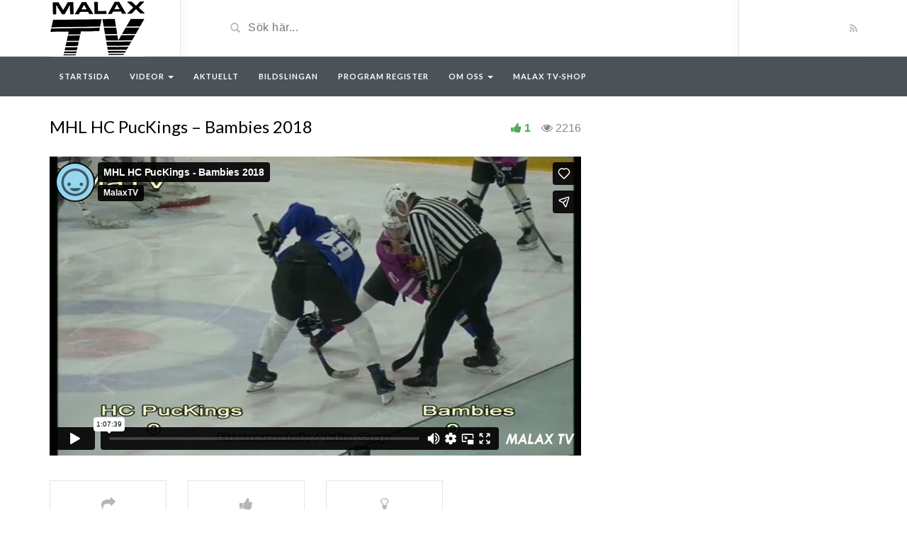

--- FILE ---
content_type: text/html; charset=UTF-8
request_url: https://player.vimeo.com/video/261645086?dnt=1&app_id=122963
body_size: 6446
content:
<!DOCTYPE html>
<html lang="en">
<head>
  <meta charset="utf-8">
  <meta name="viewport" content="width=device-width,initial-scale=1,user-scalable=yes">
  
  <link rel="canonical" href="https://player.vimeo.com/video/261645086">
  <meta name="googlebot" content="noindex,indexifembedded">
  
  
  <title>MHL HC PucKings - Bambies 2018 on Vimeo</title>
  <style>
      body, html, .player, .fallback {
          overflow: hidden;
          width: 100%;
          height: 100%;
          margin: 0;
          padding: 0;
      }
      .fallback {
          
              background-color: transparent;
          
      }
      .player.loading { opacity: 0; }
      .fallback iframe {
          position: fixed;
          left: 0;
          top: 0;
          width: 100%;
          height: 100%;
      }
  </style>
  <link rel="modulepreload" href="https://f.vimeocdn.com/p/4.46.25/js/player.module.js" crossorigin="anonymous">
  <link rel="modulepreload" href="https://f.vimeocdn.com/p/4.46.25/js/vendor.module.js" crossorigin="anonymous">
  <link rel="preload" href="https://f.vimeocdn.com/p/4.46.25/css/player.css" as="style">
</head>

<body>


<div class="vp-placeholder">
    <style>
        .vp-placeholder,
        .vp-placeholder-thumb,
        .vp-placeholder-thumb::before,
        .vp-placeholder-thumb::after {
            position: absolute;
            top: 0;
            bottom: 0;
            left: 0;
            right: 0;
        }
        .vp-placeholder {
            visibility: hidden;
            width: 100%;
            max-height: 100%;
            height: calc(480 / 854 * 100vw);
            max-width: calc(854 / 480 * 100vh);
            margin: auto;
        }
        .vp-placeholder-carousel {
            display: none;
            background-color: #000;
            position: absolute;
            left: 0;
            right: 0;
            bottom: -60px;
            height: 60px;
        }
    </style>

    

    
        <style>
            .vp-placeholder-thumb {
                overflow: hidden;
                width: 100%;
                max-height: 100%;
                margin: auto;
            }
            .vp-placeholder-thumb::before,
            .vp-placeholder-thumb::after {
                content: "";
                display: block;
                filter: blur(7px);
                margin: 0;
                background: url(https://i.vimeocdn.com/video/690923256-6870794ebdda6988b3f4b1888f4e21b17a8466a9366fdcec85f0e385c510e961-d?mw=80&q=85) 50% 50% / contain no-repeat;
            }
            .vp-placeholder-thumb::before {
                 
                margin: -30px;
            }
        </style>
    

    <div class="vp-placeholder-thumb"></div>
    <div class="vp-placeholder-carousel"></div>
    <script>function placeholderInit(t,h,d,s,n,o){var i=t.querySelector(".vp-placeholder"),v=t.querySelector(".vp-placeholder-thumb");if(h){var p=function(){try{return window.self!==window.top}catch(a){return!0}}(),w=200,y=415,r=60;if(!p&&window.innerWidth>=w&&window.innerWidth<y){i.style.bottom=r+"px",i.style.maxHeight="calc(100vh - "+r+"px)",i.style.maxWidth="calc("+n+" / "+o+" * (100vh - "+r+"px))";var f=t.querySelector(".vp-placeholder-carousel");f.style.display="block"}}if(d){var e=new Image;e.onload=function(){var a=n/o,c=e.width/e.height;if(c<=.95*a||c>=1.05*a){var l=i.getBoundingClientRect(),g=l.right-l.left,b=l.bottom-l.top,m=window.innerWidth/g*100,x=window.innerHeight/b*100;v.style.height="calc("+e.height+" / "+e.width+" * "+m+"vw)",v.style.maxWidth="calc("+e.width+" / "+e.height+" * "+x+"vh)"}i.style.visibility="visible"},e.src=s}else i.style.visibility="visible"}
</script>
    <script>placeholderInit(document,  false ,  true , "https://i.vimeocdn.com/video/690923256-6870794ebdda6988b3f4b1888f4e21b17a8466a9366fdcec85f0e385c510e961-d?mw=80\u0026q=85",  854 ,  480 );</script>
</div>

<div id="player" class="player"></div>
<script>window.playerConfig = {"cdn_url":"https://f.vimeocdn.com","vimeo_api_url":"api.vimeo.com","request":{"files":{"dash":{"cdns":{"akfire_interconnect_quic":{"avc_url":"https://vod-adaptive-ak.vimeocdn.com/exp=1768899820~acl=%2Fac2a3ed6-1458-4fc1-a029-9aee6c3965eb%2Fpsid%3D6a0d921ab8d60422482ecac6ff19c3af2af8541d8b15f71b07572f870546c962%2F%2A~hmac=b530ec9197ffacf124ad65c6fa72839049e93cecf6218fb2a41ca4fea939d160/ac2a3ed6-1458-4fc1-a029-9aee6c3965eb/psid=6a0d921ab8d60422482ecac6ff19c3af2af8541d8b15f71b07572f870546c962/v2/playlist/av/primary/playlist.json?omit=av1-hevc\u0026pathsig=8c953e4f~RAz1JpiCjVsx2qVrS-kCLly2YbiKNbOY2g3qD03BE5U\u0026r=dXM%3D\u0026rh=SyV7D","origin":"gcs","url":"https://vod-adaptive-ak.vimeocdn.com/exp=1768899820~acl=%2Fac2a3ed6-1458-4fc1-a029-9aee6c3965eb%2Fpsid%3D6a0d921ab8d60422482ecac6ff19c3af2af8541d8b15f71b07572f870546c962%2F%2A~hmac=b530ec9197ffacf124ad65c6fa72839049e93cecf6218fb2a41ca4fea939d160/ac2a3ed6-1458-4fc1-a029-9aee6c3965eb/psid=6a0d921ab8d60422482ecac6ff19c3af2af8541d8b15f71b07572f870546c962/v2/playlist/av/primary/playlist.json?pathsig=8c953e4f~RAz1JpiCjVsx2qVrS-kCLly2YbiKNbOY2g3qD03BE5U\u0026r=dXM%3D\u0026rh=SyV7D"},"fastly_skyfire":{"avc_url":"https://skyfire.vimeocdn.com/1768899820-0xffa8c44ff5957695d17cb71faa24a48bec3bb0f7/ac2a3ed6-1458-4fc1-a029-9aee6c3965eb/psid=6a0d921ab8d60422482ecac6ff19c3af2af8541d8b15f71b07572f870546c962/v2/playlist/av/primary/playlist.json?omit=av1-hevc\u0026pathsig=8c953e4f~RAz1JpiCjVsx2qVrS-kCLly2YbiKNbOY2g3qD03BE5U\u0026r=dXM%3D\u0026rh=SyV7D","origin":"gcs","url":"https://skyfire.vimeocdn.com/1768899820-0xffa8c44ff5957695d17cb71faa24a48bec3bb0f7/ac2a3ed6-1458-4fc1-a029-9aee6c3965eb/psid=6a0d921ab8d60422482ecac6ff19c3af2af8541d8b15f71b07572f870546c962/v2/playlist/av/primary/playlist.json?pathsig=8c953e4f~RAz1JpiCjVsx2qVrS-kCLly2YbiKNbOY2g3qD03BE5U\u0026r=dXM%3D\u0026rh=SyV7D"}},"default_cdn":"akfire_interconnect_quic","separate_av":true,"streams":[{"profile":"165","id":"8ce33743-066e-4ccc-b45d-2c8c0a2ebdab","fps":25,"quality":"540p"},{"profile":"164","id":"936d854d-9807-4030-876c-9c1725ddf64f","fps":25,"quality":"360p"}],"streams_avc":[{"profile":"164","id":"936d854d-9807-4030-876c-9c1725ddf64f","fps":25,"quality":"360p"},{"profile":"165","id":"8ce33743-066e-4ccc-b45d-2c8c0a2ebdab","fps":25,"quality":"540p"}]},"hls":{"cdns":{"akfire_interconnect_quic":{"avc_url":"https://vod-adaptive-ak.vimeocdn.com/exp=1768899820~acl=%2Fac2a3ed6-1458-4fc1-a029-9aee6c3965eb%2Fpsid%3D6a0d921ab8d60422482ecac6ff19c3af2af8541d8b15f71b07572f870546c962%2F%2A~hmac=b530ec9197ffacf124ad65c6fa72839049e93cecf6218fb2a41ca4fea939d160/ac2a3ed6-1458-4fc1-a029-9aee6c3965eb/psid=6a0d921ab8d60422482ecac6ff19c3af2af8541d8b15f71b07572f870546c962/v2/playlist/av/primary/playlist.m3u8?omit=av1-hevc-opus\u0026pathsig=8c953e4f~cBaDF6y5rqifFzThpnMrd6EoTVbKIQvyD6SF8uTkcS0\u0026r=dXM%3D\u0026rh=SyV7D\u0026sf=fmp4","origin":"gcs","url":"https://vod-adaptive-ak.vimeocdn.com/exp=1768899820~acl=%2Fac2a3ed6-1458-4fc1-a029-9aee6c3965eb%2Fpsid%3D6a0d921ab8d60422482ecac6ff19c3af2af8541d8b15f71b07572f870546c962%2F%2A~hmac=b530ec9197ffacf124ad65c6fa72839049e93cecf6218fb2a41ca4fea939d160/ac2a3ed6-1458-4fc1-a029-9aee6c3965eb/psid=6a0d921ab8d60422482ecac6ff19c3af2af8541d8b15f71b07572f870546c962/v2/playlist/av/primary/playlist.m3u8?omit=opus\u0026pathsig=8c953e4f~cBaDF6y5rqifFzThpnMrd6EoTVbKIQvyD6SF8uTkcS0\u0026r=dXM%3D\u0026rh=SyV7D\u0026sf=fmp4"},"fastly_skyfire":{"avc_url":"https://skyfire.vimeocdn.com/1768899820-0xffa8c44ff5957695d17cb71faa24a48bec3bb0f7/ac2a3ed6-1458-4fc1-a029-9aee6c3965eb/psid=6a0d921ab8d60422482ecac6ff19c3af2af8541d8b15f71b07572f870546c962/v2/playlist/av/primary/playlist.m3u8?omit=av1-hevc-opus\u0026pathsig=8c953e4f~cBaDF6y5rqifFzThpnMrd6EoTVbKIQvyD6SF8uTkcS0\u0026r=dXM%3D\u0026rh=SyV7D\u0026sf=fmp4","origin":"gcs","url":"https://skyfire.vimeocdn.com/1768899820-0xffa8c44ff5957695d17cb71faa24a48bec3bb0f7/ac2a3ed6-1458-4fc1-a029-9aee6c3965eb/psid=6a0d921ab8d60422482ecac6ff19c3af2af8541d8b15f71b07572f870546c962/v2/playlist/av/primary/playlist.m3u8?omit=opus\u0026pathsig=8c953e4f~cBaDF6y5rqifFzThpnMrd6EoTVbKIQvyD6SF8uTkcS0\u0026r=dXM%3D\u0026rh=SyV7D\u0026sf=fmp4"}},"default_cdn":"akfire_interconnect_quic","separate_av":true},"progressive":[{"profile":"164","width":640,"height":360,"mime":"video/mp4","fps":25,"url":"https://vod-progressive-ak.vimeocdn.com/exp=1768899820~acl=%2Fvimeo-transcode-storage-prod-us-east1-h264-360p%2F01%2F2329%2F10%2F261645086%2F963574939.mp4~hmac=37f1de267c4e819e9c39ab7cac86773e40b268ff1f7e09b13a354a4875f866b3/vimeo-transcode-storage-prod-us-east1-h264-360p/01/2329/10/261645086/963574939.mp4","cdn":"akamai_interconnect","quality":"360p","id":"936d854d-9807-4030-876c-9c1725ddf64f","origin":"gcs"},{"profile":"165","width":854,"height":480,"mime":"video/mp4","fps":25,"url":"https://vod-progressive-ak.vimeocdn.com/exp=1768899820~acl=%2Fvimeo-transcode-storage-prod-us-central1-h264-540p%2F01%2F2329%2F10%2F261645086%2F963574936.mp4~hmac=26464d095d5352f8b82f2ff7ad13583bc7340aa853bf949e190935b3323b0e61/vimeo-transcode-storage-prod-us-central1-h264-540p/01/2329/10/261645086/963574936.mp4","cdn":"akamai_interconnect","quality":"540p","id":"8ce33743-066e-4ccc-b45d-2c8c0a2ebdab","origin":"gcs"}]},"file_codecs":{"av1":[],"avc":["936d854d-9807-4030-876c-9c1725ddf64f","8ce33743-066e-4ccc-b45d-2c8c0a2ebdab"],"hevc":{"dvh1":[],"hdr":[],"sdr":[]}},"lang":"en","referrer":"https://malaxtv.fi/","cookie_domain":".vimeo.com","signature":"ba52d5f42e739349d9451b2ce429e8c0","timestamp":1768883584,"expires":16236,"thumb_preview":{"url":"https://videoapi-sprites.vimeocdn.com/video-sprites/image/73797d42-149f-4957-ad65-2c32ad08060d.0.jpeg?ClientID=sulu\u0026Expires=1768887184\u0026Signature=856687fb3a233a1f05a1897900ec89c90493e07e","height":2880,"width":4270,"frame_height":240,"frame_width":427,"columns":10,"frames":120},"currency":"USD","session":"6223b689810687cd7addc5ca64a869dba636e3a41768883584","cookie":{"volume":1,"quality":null,"hd":0,"captions":null,"transcript":null,"captions_styles":{"color":null,"fontSize":null,"fontFamily":null,"fontOpacity":null,"bgOpacity":null,"windowColor":null,"windowOpacity":null,"bgColor":null,"edgeStyle":null},"audio_language":null,"audio_kind":null,"qoe_survey_vote":0},"build":{"backend":"31e9776","js":"4.46.25"},"urls":{"js":"https://f.vimeocdn.com/p/4.46.25/js/player.js","js_base":"https://f.vimeocdn.com/p/4.46.25/js","js_module":"https://f.vimeocdn.com/p/4.46.25/js/player.module.js","js_vendor_module":"https://f.vimeocdn.com/p/4.46.25/js/vendor.module.js","locales_js":{"de-DE":"https://f.vimeocdn.com/p/4.46.25/js/player.de-DE.js","en":"https://f.vimeocdn.com/p/4.46.25/js/player.js","es":"https://f.vimeocdn.com/p/4.46.25/js/player.es.js","fr-FR":"https://f.vimeocdn.com/p/4.46.25/js/player.fr-FR.js","ja-JP":"https://f.vimeocdn.com/p/4.46.25/js/player.ja-JP.js","ko-KR":"https://f.vimeocdn.com/p/4.46.25/js/player.ko-KR.js","pt-BR":"https://f.vimeocdn.com/p/4.46.25/js/player.pt-BR.js","zh-CN":"https://f.vimeocdn.com/p/4.46.25/js/player.zh-CN.js"},"ambisonics_js":"https://f.vimeocdn.com/p/external/ambisonics.min.js","barebone_js":"https://f.vimeocdn.com/p/4.46.25/js/barebone.js","chromeless_js":"https://f.vimeocdn.com/p/4.46.25/js/chromeless.js","three_js":"https://f.vimeocdn.com/p/external/three.rvimeo.min.js","hive_sdk":"https://f.vimeocdn.com/p/external/hive-sdk.js","hive_interceptor":"https://f.vimeocdn.com/p/external/hive-interceptor.js","proxy":"https://player.vimeo.com/static/proxy.html","css":"https://f.vimeocdn.com/p/4.46.25/css/player.css","chromeless_css":"https://f.vimeocdn.com/p/4.46.25/css/chromeless.css","fresnel":"https://arclight.vimeo.com/add/player-stats","player_telemetry_url":"https://arclight.vimeo.com/player-events","telemetry_base":"https://lensflare.vimeo.com"},"flags":{"plays":1,"dnt":1,"autohide_controls":0,"preload_video":"metadata_on_hover","qoe_survey_forced":0,"ai_widget":0,"ecdn_delta_updates":0,"disable_mms":0,"check_clip_skipping_forward":0},"country":"US","client":{"ip":"3.17.143.160"},"ab_tests":{"cross_origin_texttracks":{"group":"variant","track":false,"data":null},"restrict_max_quality_unless_visible":{"group":"variant","track":true,"data":null}},"atid":"1337429588.1768883584","ai_widget_signature":"1efee296177b7a7af2a80f89fe73db313dab0a825fc48c844a45ab32806f8b42_1768887184","config_refresh_url":"https://player.vimeo.com/video/261645086/config/request?atid=1337429588.1768883584\u0026expires=16236\u0026referrer=https%3A%2F%2Fmalaxtv.fi%2F\u0026session=6223b689810687cd7addc5ca64a869dba636e3a41768883584\u0026signature=ba52d5f42e739349d9451b2ce429e8c0\u0026time=1768883584\u0026v=1"},"player_url":"player.vimeo.com","video":{"id":261645086,"title":"MHL HC PucKings - Bambies 2018","width":854,"height":480,"duration":4059,"url":"","share_url":"https://vimeo.com/261645086","embed_code":"\u003ciframe title=\"vimeo-player\" src=\"https://player.vimeo.com/video/261645086?h=99be711330\" width=\"640\" height=\"360\" frameborder=\"0\" referrerpolicy=\"strict-origin-when-cross-origin\" allow=\"autoplay; fullscreen; picture-in-picture; clipboard-write; encrypted-media; web-share\"   allowfullscreen\u003e\u003c/iframe\u003e","default_to_hd":0,"privacy":"disable","embed_permission":"public","thumbnail_url":"https://i.vimeocdn.com/video/690923256-6870794ebdda6988b3f4b1888f4e21b17a8466a9366fdcec85f0e385c510e961-d","owner":{"id":41189455,"name":"MalaxTV","img":"https://i.vimeocdn.com/portrait/defaults-blue_60x60?region=us","img_2x":"https://i.vimeocdn.com/portrait/defaults-blue_60x60?region=us","url":"https://vimeo.com/malaxtv","account_type":"pro"},"spatial":0,"live_event":null,"version":{"current":null,"available":[{"id":9723296,"file_id":963574646,"is_current":true}]},"unlisted_hash":null,"rating":{"id":3},"fps":25,"bypass_token":"eyJ0eXAiOiJKV1QiLCJhbGciOiJIUzI1NiJ9.eyJjbGlwX2lkIjoyNjE2NDUwODYsImV4cCI6MTc2ODg5OTg3Nn0.jpTSoDsh2NMAZnHoLdigZwTDaknwHwmULjQ5Pf2idMc","channel_layout":"stereo","ai":0,"locale":""},"user":{"id":0,"team_id":0,"team_origin_user_id":0,"account_type":"none","liked":0,"watch_later":0,"owner":0,"mod":0,"logged_in":0,"private_mode_enabled":0,"vimeo_api_client_token":"eyJhbGciOiJIUzI1NiIsInR5cCI6IkpXVCJ9.eyJzZXNzaW9uX2lkIjoiNjIyM2I2ODk4MTA2ODdjZDdhZGRjNWNhNjRhODY5ZGJhNjM2ZTNhNDE3Njg4ODM1ODQiLCJleHAiOjE3Njg4OTk4MjAsImFwcF9pZCI6MTE4MzU5LCJzY29wZXMiOiJwdWJsaWMgc3RhdHMifQ.fM7yKuIoCfrrbTmOPpztv2b8m-aOkwJYF7VBlB4roY8"},"view":1,"vimeo_url":"vimeo.com","embed":{"audio_track":"","autoplay":0,"autopause":1,"dnt":1,"editor":0,"keyboard":1,"log_plays":1,"loop":0,"muted":0,"on_site":0,"texttrack":"","transparent":1,"outro":"videos","playsinline":1,"quality":null,"player_id":"","api":null,"app_id":"122963","color":"","color_one":"000000","color_two":"00adef","color_three":"ffffff","color_four":"000000","context":"embed.main","settings":{"auto_pip":1,"badge":0,"byline":1,"collections":0,"color":0,"force_color_one":0,"force_color_two":0,"force_color_three":0,"force_color_four":0,"embed":1,"fullscreen":1,"like":1,"logo":0,"custom_logo":{"img":"https://i.vimeocdn.com/player/164709?sig=ef2634a6b8ed5afe9679f8c932f6500ca92015ee4f27693dc3094bcdd80cc270\u0026v=1","url":"","sticky":0,"width":100,"height":35},"playbar":1,"portrait":1,"pip":1,"share":1,"spatial_compass":0,"spatial_label":0,"speed":0,"title":1,"volume":1,"watch_later":0,"watch_full_video":1,"controls":1,"airplay":1,"audio_tracks":1,"chapters":1,"chromecast":1,"cc":1,"transcript":1,"quality":1,"play_button_position":0,"ask_ai":0,"skipping_forward":1,"debug_payload_collection_policy":"default"},"create_interactive":{"has_create_interactive":false,"viddata_url":""},"min_quality":null,"max_quality":null,"initial_quality":null,"prefer_mms":1}}</script>
<script>const fullscreenSupported="exitFullscreen"in document||"webkitExitFullscreen"in document||"webkitCancelFullScreen"in document||"mozCancelFullScreen"in document||"msExitFullscreen"in document||"webkitEnterFullScreen"in document.createElement("video");var isIE=checkIE(window.navigator.userAgent),incompatibleBrowser=!fullscreenSupported||isIE;window.noModuleLoading=!1,window.dynamicImportSupported=!1,window.cssLayersSupported=typeof CSSLayerBlockRule<"u",window.isInIFrame=function(){try{return window.self!==window.top}catch(e){return!0}}(),!window.isInIFrame&&/twitter/i.test(navigator.userAgent)&&window.playerConfig.video.url&&(window.location=window.playerConfig.video.url),window.playerConfig.request.lang&&document.documentElement.setAttribute("lang",window.playerConfig.request.lang),window.loadScript=function(e){var n=document.getElementsByTagName("script")[0];n&&n.parentNode?n.parentNode.insertBefore(e,n):document.head.appendChild(e)},window.loadVUID=function(){if(!window.playerConfig.request.flags.dnt&&!window.playerConfig.embed.dnt){window._vuid=[["pid",window.playerConfig.request.session]];var e=document.createElement("script");e.async=!0,e.src=window.playerConfig.request.urls.vuid_js,window.loadScript(e)}},window.loadCSS=function(e,n){var i={cssDone:!1,startTime:new Date().getTime(),link:e.createElement("link")};return i.link.rel="stylesheet",i.link.href=n,e.getElementsByTagName("head")[0].appendChild(i.link),i.link.onload=function(){i.cssDone=!0},i},window.loadLegacyJS=function(e,n){if(incompatibleBrowser){var i=e.querySelector(".vp-placeholder");i&&i.parentNode&&i.parentNode.removeChild(i);let a=`/video/${window.playerConfig.video.id}/fallback`;window.playerConfig.request.referrer&&(a+=`?referrer=${window.playerConfig.request.referrer}`),n.innerHTML=`<div class="fallback"><iframe title="unsupported message" src="${a}" frameborder="0"></iframe></div>`}else{n.className="player loading";var t=window.loadCSS(e,window.playerConfig.request.urls.css),r=e.createElement("script"),o=!1;r.src=window.playerConfig.request.urls.js,window.loadScript(r),r["onreadystatechange"in r?"onreadystatechange":"onload"]=function(){!o&&(!this.readyState||this.readyState==="loaded"||this.readyState==="complete")&&(o=!0,playerObject=new VimeoPlayer(n,window.playerConfig,t.cssDone||{link:t.link,startTime:t.startTime}))},window.loadVUID()}};function checkIE(e){e=e&&e.toLowerCase?e.toLowerCase():"";function n(r){return r=r.toLowerCase(),new RegExp(r).test(e);return browserRegEx}var i=n("msie")?parseFloat(e.replace(/^.*msie (\d+).*$/,"$1")):!1,t=n("trident")?parseFloat(e.replace(/^.*trident\/(\d+)\.(\d+).*$/,"$1.$2"))+4:!1;return i||t}
</script>
<script nomodule>
  window.noModuleLoading = true;
  var playerEl = document.getElementById('player');
  window.loadLegacyJS(document, playerEl);
</script>
<script type="module">try{import("").catch(()=>{})}catch(t){}window.dynamicImportSupported=!0;
</script>
<script type="module">if(!window.dynamicImportSupported||!window.cssLayersSupported){if(!window.noModuleLoading){window.noModuleLoading=!0;var playerEl=document.getElementById("player");window.loadLegacyJS(document,playerEl)}var moduleScriptLoader=document.getElementById("js-module-block");moduleScriptLoader&&moduleScriptLoader.parentElement.removeChild(moduleScriptLoader)}
</script>
<script type="module" id="js-module-block">if(!window.noModuleLoading&&window.dynamicImportSupported&&window.cssLayersSupported){const n=document.getElementById("player"),e=window.loadCSS(document,window.playerConfig.request.urls.css);import(window.playerConfig.request.urls.js_module).then(function(o){new o.VimeoPlayer(n,window.playerConfig,e.cssDone||{link:e.link,startTime:e.startTime}),window.loadVUID()}).catch(function(o){throw/TypeError:[A-z ]+import[A-z ]+module/gi.test(o)&&window.loadLegacyJS(document,n),o})}
</script>

<script type="application/ld+json">{"embedUrl":"https://player.vimeo.com/video/261645086?h=99be711330","thumbnailUrl":"https://i.vimeocdn.com/video/690923256-6870794ebdda6988b3f4b1888f4e21b17a8466a9366fdcec85f0e385c510e961-d?f=webp","name":"MHL HC PucKings - Bambies 2018","description":"Aktia Cup Bronsmatch","duration":"PT4059S","uploadDate":"2018-03-24T15:45:19-04:00","@context":"https://schema.org/","@type":"VideoObject"}</script>

</body>
</html>
